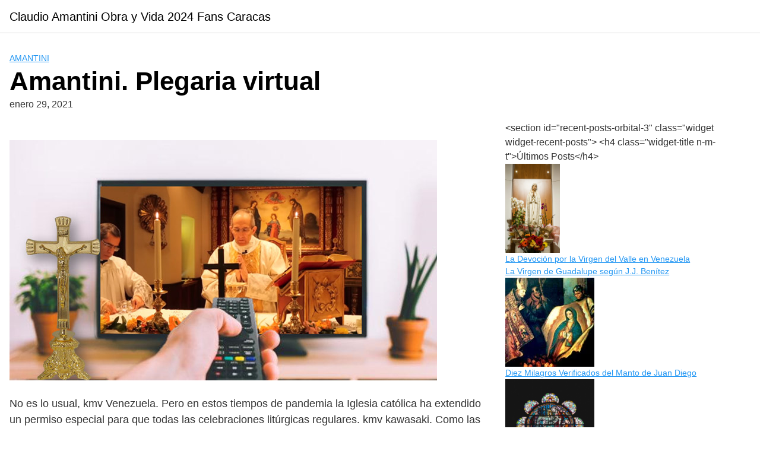

--- FILE ---
content_type: text/html; charset=UTF-8
request_url: https://c-amantini.com/amantini-plegaria-virtual/
body_size: 25441
content:
<!DOCTYPE html><html lang="es" prefix="og: https://ogp.me/ns#"><head><script data-no-optimize="1">var litespeed_docref=sessionStorage.getItem("litespeed_docref");litespeed_docref&&(Object.defineProperty(document,"referrer",{get:function(){return litespeed_docref}}),sessionStorage.removeItem("litespeed_docref"));</script> <meta charset="UTF-8"><meta name="viewport" content="width=device-width, initial-scale=1"><link rel="profile" href="http://gmpg.org/xfn/11"><title>Amantini. Plegaria virtual - Claudio Amantini Obra y Vida 2024 Fans Caracas</title><meta name="description" content="No es lo usual, kmv Venezuela. Pero en estos tiempos de pandemia la Iglesia católica ha extendido un permiso especial para que todas las celebraciones"/><meta name="robots" content="follow, index, max-snippet:-1, max-video-preview:-1, max-image-preview:large"/><link rel="canonical" href="https://c-amantini.com/amantini-plegaria-virtual/" /><meta property="og:locale" content="es_ES" /><meta property="og:type" content="article" /><meta property="og:title" content="Amantini. Plegaria virtual - Claudio Amantini Obra y Vida 2024 Fans Caracas" /><meta property="og:description" content="No es lo usual, kmv Venezuela. Pero en estos tiempos de pandemia la Iglesia católica ha extendido un permiso especial para que todas las celebraciones" /><meta property="og:url" content="https://c-amantini.com/amantini-plegaria-virtual/" /><meta property="og:site_name" content="Claudio Amantini Obra y Vida 2024 Fans Caracas" /><meta property="article:tag" content="2020" /><meta property="article:tag" content="2021" /><meta property="article:tag" content="Amantini" /><meta property="article:tag" content="Caracas" /><meta property="article:tag" content="Ccs" /><meta property="article:tag" content="eeuu" /><meta property="article:tag" content="españa" /><meta property="article:tag" content="estados unidos" /><meta property="article:tag" content="exorcismos" /><meta property="article:tag" content="iglesia" /><meta property="article:tag" content="kawasaki" /><meta property="article:tag" content="kmv kawasaki" /><meta property="article:tag" content="kmv venezuela" /><meta property="article:tag" content="madrid" /><meta property="article:tag" content="miami" /><meta property="article:tag" content="moto" /><meta property="article:tag" content="motorizados" /><meta property="article:tag" content="motos" /><meta property="article:tag" content="papa" /><meta property="article:tag" content="vaticano" /><meta property="article:section" content="Amantini" /><meta property="article:published_time" content="2021-01-29T13:54:07+00:00" /><meta name="twitter:card" content="summary_large_image" /><meta name="twitter:title" content="Amantini. Plegaria virtual - Claudio Amantini Obra y Vida 2024 Fans Caracas" /><meta name="twitter:description" content="No es lo usual, kmv Venezuela. Pero en estos tiempos de pandemia la Iglesia católica ha extendido un permiso especial para que todas las celebraciones" /> <script type="application/ld+json" class="rank-math-schema-pro">{"@context":"https://schema.org","@graph":[{"@type":["Organization","Person"],"@id":"https://c-amantini.com/#person","name":"Claudio Amantini Obra y Vida 2024 Fans Caracas","url":"https://c-amantini.com","logo":{"@type":"ImageObject","@id":"https://c-amantini.com/#logo","url":"https://c-amantini.com/wp-content/uploads/2024/07/nobili.png","contentUrl":"https://c-amantini.com/wp-content/uploads/2024/07/nobili.png","caption":"Claudio Amantini Obra y Vida 2024 Fans Caracas","inLanguage":"es","width":"400","height":"198"},"image":{"@id":"https://c-amantini.com/#logo"}},{"@type":"WebSite","@id":"https://c-amantini.com/#website","url":"https://c-amantini.com","name":"Claudio Amantini Obra y Vida 2024 Fans Caracas","alternateName":"Claudio Amantini Obra y Vida 2024 Fans Caracas","publisher":{"@id":"https://c-amantini.com/#person"},"inLanguage":"es"},{"@type":"WebPage","@id":"https://c-amantini.com/amantini-plegaria-virtual/#webpage","url":"https://c-amantini.com/amantini-plegaria-virtual/","name":"Amantini. Plegaria virtual - Claudio Amantini Obra y Vida 2024 Fans Caracas","datePublished":"2021-01-29T13:54:07+00:00","dateModified":"2021-01-29T13:54:07+00:00","isPartOf":{"@id":"https://c-amantini.com/#website"},"inLanguage":"es"},{"@type":"Person","@id":"https://c-amantini.com/author/admantini/","name":"admantini","url":"https://c-amantini.com/author/admantini/","image":{"@type":"ImageObject","@id":"https://c-amantini.com/wp-content/litespeed/avatar/f98e785a70bff2bbdcd9c4df59188115.jpg?ver=1768428397","url":"https://c-amantini.com/wp-content/litespeed/avatar/f98e785a70bff2bbdcd9c4df59188115.jpg?ver=1768428397","caption":"admantini","inLanguage":"es"},"sameAs":["https://c-amantini.com"]},{"@type":"BlogPosting","headline":"Amantini. Plegaria virtual - Claudio Amantini Obra y Vida 2024 Fans Caracas","datePublished":"2021-01-29T13:54:07+00:00","dateModified":"2021-01-29T13:54:07+00:00","articleSection":"Amantini","author":{"@id":"https://c-amantini.com/author/admantini/","name":"admantini"},"publisher":{"@id":"https://c-amantini.com/#person"},"description":"No es lo usual, kmv Venezuela. Pero en estos tiempos de pandemia la Iglesia cat\u00f3lica ha extendido un permiso especial para que todas las celebraciones","name":"Amantini. Plegaria virtual - Claudio Amantini Obra y Vida 2024 Fans Caracas","@id":"https://c-amantini.com/amantini-plegaria-virtual/#richSnippet","isPartOf":{"@id":"https://c-amantini.com/amantini-plegaria-virtual/#webpage"},"inLanguage":"es","mainEntityOfPage":{"@id":"https://c-amantini.com/amantini-plegaria-virtual/#webpage"}}]}</script> <link rel="alternate" type="application/rss+xml" title="Claudio Amantini Obra y Vida 2024 Fans Caracas &raquo; Feed" href="https://c-amantini.com/feed/" /><link rel="alternate" type="application/rss+xml" title="Claudio Amantini Obra y Vida 2024 Fans Caracas &raquo; Feed de los comentarios" href="https://c-amantini.com/comments/feed/" /><link rel="alternate" type="application/rss+xml" title="Claudio Amantini Obra y Vida 2024 Fans Caracas &raquo; Comentario Amantini. Plegaria virtual del feed" href="https://c-amantini.com/amantini-plegaria-virtual/feed/" /><link rel="alternate" title="oEmbed (JSON)" type="application/json+oembed" href="https://c-amantini.com/wp-json/oembed/1.0/embed?url=https%3A%2F%2Fc-amantini.com%2Famantini-plegaria-virtual%2F" /><link rel="alternate" title="oEmbed (XML)" type="text/xml+oembed" href="https://c-amantini.com/wp-json/oembed/1.0/embed?url=https%3A%2F%2Fc-amantini.com%2Famantini-plegaria-virtual%2F&#038;format=xml" /><style id='wp-img-auto-sizes-contain-inline-css' type='text/css'>img:is([sizes=auto i],[sizes^="auto," i]){contain-intrinsic-size:3000px 1500px}
/*# sourceURL=wp-img-auto-sizes-contain-inline-css */</style><style id="litespeed-ccss">ul{box-sizing:border-box}.entry-content{counter-reset:footnotes}:root{--wp--preset--font-size--normal:16px;--wp--preset--font-size--huge:42px}.screen-reader-text{border:0;clip:rect(1px,1px,1px,1px);clip-path:inset(50%);height:1px;margin:-1px;overflow:hidden;padding:0;position:absolute;width:1px;word-wrap:normal!important}:root{--header-height:70px;--z-index-1:100;--z-index-2:200;--z-index-3:300;--z-index-4:400;--z-index-hp-action:400;--z-index-5:500;--z-index-6:600;--z-index-modal:600;--z-index-hp-action-modal:700;--z-index-10:1000;--z-index-intercom-1:1100;--z-index-intercom-2:1200;--z-index-intercom-3:1300;--z-index-max:2147483647;--z-index-child-1:10;--z-index-child-2:20;--tooltip-width:250px}:root{--primary-hostinger:#673de6;--primary-light-hostinger:#ebe4ff;--secondary-hostinger:#ff4546;--header-text-hostinger:rgba(#ebe4ff,30%);--primary-hosting24:#2760b8;--primary-light-hosting24:#ebe4ff;--secondary-hosting24:#ff6525;--header-text-hosting24:rgba(#2760b8,30%);--primary-weblink:#4285f4;--primary-light-weblink:#ebe4ff;--secondary-weblink:#ff6525;--header-text-weblink:rgba(#4285f4,30%);--primary-hostmania:#4285f4;--primary-light-hostmania:#ebe4ff;--secondary-hostmania:#ff6525;--header-text-hostmania:rgba(#4285f4,30%);--amazon-button-color:#000;--amazon-button-border:#74612f;--amazon-button-bg-gradient-1:#f2dfa7;--amazon-button-bg-gradient-2:#e9c565}:root{--wp--preset--aspect-ratio--square:1;--wp--preset--aspect-ratio--4-3:4/3;--wp--preset--aspect-ratio--3-4:3/4;--wp--preset--aspect-ratio--3-2:3/2;--wp--preset--aspect-ratio--2-3:2/3;--wp--preset--aspect-ratio--16-9:16/9;--wp--preset--aspect-ratio--9-16:9/16;--wp--preset--color--black:#000;--wp--preset--color--cyan-bluish-gray:#abb8c3;--wp--preset--color--white:#fff;--wp--preset--color--pale-pink:#f78da7;--wp--preset--color--vivid-red:#cf2e2e;--wp--preset--color--luminous-vivid-orange:#ff6900;--wp--preset--color--luminous-vivid-amber:#fcb900;--wp--preset--color--light-green-cyan:#7bdcb5;--wp--preset--color--vivid-green-cyan:#00d084;--wp--preset--color--pale-cyan-blue:#8ed1fc;--wp--preset--color--vivid-cyan-blue:#0693e3;--wp--preset--color--vivid-purple:#9b51e0;--wp--preset--gradient--vivid-cyan-blue-to-vivid-purple:linear-gradient(135deg,rgba(6,147,227,1) 0%,#9b51e0 100%);--wp--preset--gradient--light-green-cyan-to-vivid-green-cyan:linear-gradient(135deg,#7adcb4 0%,#00d082 100%);--wp--preset--gradient--luminous-vivid-amber-to-luminous-vivid-orange:linear-gradient(135deg,rgba(252,185,0,1) 0%,rgba(255,105,0,1) 100%);--wp--preset--gradient--luminous-vivid-orange-to-vivid-red:linear-gradient(135deg,rgba(255,105,0,1) 0%,#cf2e2e 100%);--wp--preset--gradient--very-light-gray-to-cyan-bluish-gray:linear-gradient(135deg,#eee 0%,#a9b8c3 100%);--wp--preset--gradient--cool-to-warm-spectrum:linear-gradient(135deg,#4aeadc 0%,#9778d1 20%,#cf2aba 40%,#ee2c82 60%,#fb6962 80%,#fef84c 100%);--wp--preset--gradient--blush-light-purple:linear-gradient(135deg,#ffceec 0%,#9896f0 100%);--wp--preset--gradient--blush-bordeaux:linear-gradient(135deg,#fecda5 0%,#fe2d2d 50%,#6b003e 100%);--wp--preset--gradient--luminous-dusk:linear-gradient(135deg,#ffcb70 0%,#c751c0 50%,#4158d0 100%);--wp--preset--gradient--pale-ocean:linear-gradient(135deg,#fff5cb 0%,#b6e3d4 50%,#33a7b5 100%);--wp--preset--gradient--electric-grass:linear-gradient(135deg,#caf880 0%,#71ce7e 100%);--wp--preset--gradient--midnight:linear-gradient(135deg,#020381 0%,#2874fc 100%);--wp--preset--font-size--small:13px;--wp--preset--font-size--medium:20px;--wp--preset--font-size--large:36px;--wp--preset--font-size--x-large:42px;--wp--preset--spacing--20:.44rem;--wp--preset--spacing--30:.67rem;--wp--preset--spacing--40:1rem;--wp--preset--spacing--50:1.5rem;--wp--preset--spacing--60:2.25rem;--wp--preset--spacing--70:3.38rem;--wp--preset--spacing--80:5.06rem;--wp--preset--shadow--natural:6px 6px 9px rgba(0,0,0,.2);--wp--preset--shadow--deep:12px 12px 50px rgba(0,0,0,.4);--wp--preset--shadow--sharp:6px 6px 0px rgba(0,0,0,.2);--wp--preset--shadow--outlined:6px 6px 0px -3px rgba(255,255,255,1),6px 6px rgba(0,0,0,1);--wp--preset--shadow--crisp:6px 6px 0px rgba(0,0,0,1)}html{box-sizing:border-box}*,*:before,*:after{box-sizing:inherit}*{margin:0;padding:0;-webkit-overflow-scrolling:touch}img{vertical-align:middle;max-width:100%}img{height:auto}strong{font-weight:700;color:#000}i{font-style:italic}html{font-size:16px;-ms-overflow-style:scrollbar}body{font-family:-apple-system,BlinkMacSystemFont,"Segoe UI",Roboto,"Helvetica Neue",Arial,sans-serif,"Apple Color Emoji","Segoe UI Emoji","Segoe UI Symbol";font-size:1rem;color:#333;line-height:1.5;word-wrap:break-word;overflow-x:hidden;background-color:#fff}input,button{font-family:inherit;font-size:inherit;line-height:inherit}.flex{box-sizing:border-box;display:flex;flex:0 1 auto;flex-direction:row;flex-wrap:wrap}a{color:#0275d8}h1,h2{font-family:-apple-system,BlinkMacSystemFont,"Segoe UI",Roboto,"Helvetica Neue",Arial,sans-serif,"Apple Color Emoji","Segoe UI Emoji","Segoe UI Symbol";font-weight:700;line-height:1.25;color:#111;text-rendering:optimizeLegibility;margin-bottom:1rem;margin-top:2.5rem;text-decoration:none}.title{font-family:-apple-system,BlinkMacSystemFont,"Segoe UI",Roboto,"Helvetica Neue",Arial,sans-serif,"Apple Color Emoji","Segoe UI Emoji","Segoe UI Symbol"}h1{font-size:3rem}h2{font-size:2.25rem}p,ul,form{margin-bottom:1.5rem;font-size:1.125rem}ul{padding-left:2rem}ul li{margin-bottom:1rem}.container{max-width:100%;width:48rem;margin:0 auto;padding:0 1rem}.site-header{min-height:56px;padding:0;color:#000;font-family:-apple-system,BlinkMacSystemFont,"Segoe UI",Roboto,"Helvetica Neue",Arial,sans-serif,"Apple Color Emoji","Segoe UI Emoji","Segoe UI Symbol";font-size:1rem;background-color:#fff;border-bottom:1px solid #dbdbdb;display:flex;align-items:center;position:relative}.site-header .header-inner{justify-content:space-between}.site-header .container{display:flex;align-items:center;padding:0 1rem}.site-header a{color:#000;display:block;text-decoration:none;line-height:1}.site-logo{margin-right:1rem;font-size:1.25rem;padding:.5rem 0}.site-logo{display:inline-block}.site-nav-trigger{position:relative;display:block;width:24px;height:24px;overflow:hidden;white-space:nowrap;color:transparent;z-index:3}.site-nav-trigger span{position:absolute;top:50%;right:0;display:inline-block;height:3px;width:24px;background:#000}.site-nav-trigger span:before,.site-nav-trigger span:after{content:"";height:3px;width:24px;background:#000;position:absolute;backface-visibility:hidden;right:0}.site-nav-trigger span:before{top:-6px}.site-nav-trigger span:after{top:6px}@media (min-width:1040px){.site-header{margin-bottom:0}}.section-inner{margin-left:auto;margin-right:auto;max-width:120rem;width:calc(100% - 4rem)}.reset-list-style,.reset-list-style ul{list-style:none;margin:0;padding:0}.toggle{-moz-appearance:none;-webkit-appearance:none;color:inherit;font-family:inherit;position:relative;-webkit-touch-callout:none;text-align:inherit}button.toggle{background:0 0;border:none;box-shadow:none;border-radius:0;font-size:inherit;font-weight:400;letter-spacing:inherit;padding:0;text-transform:none}.header-navigation-wrapper{display:none}.header-inner .toggle{align-items:center;display:flex;overflow:visible;padding:0 1.25rem}.toggle-inner{display:flex;justify-content:center;height:2.3rem;position:relative}.toggle-inner .toggle-text{color:#6d6d6d;font-size:1rem;font-weight:600;position:absolute;top:60%;width:auto;white-space:nowrap;word-break:break-all}.nav-toggle{position:absolute;bottom:0;right:0;top:0}.menu-modal{background:#fff;display:none;opacity:0;overflow-y:auto;overflow-x:hidden;position:fixed;bottom:0;left:-99999rem;right:99999rem;top:0;z-index:99}.menu-modal-inner{background:#fff;display:flex;justify-content:stretch;overflow:auto;-ms-overflow-style:auto;width:100%}.menu-wrapper{display:flex;flex-direction:column;justify-content:space-between;position:relative}button.close-nav-toggle{align-items:center;display:flex;font-size:1.15rem;font-weight:500;justify-content:flex-end;padding:1.4rem 0;width:100%}button.close-nav-toggle .toggle-text{margin-right:1.6rem}.menu-modal .menu-top{flex-shrink:0}.modal-menu{position:relative;left:calc(50% - 50vw);width:100vw}.modal-menu li{border-color:#dedfdf;border-style:solid;border-width:.1rem 0 0;display:flex;flex-wrap:wrap;line-height:1;justify-content:flex-start;margin:0}.modal-menu>li>.ancestor-wrapper>a{font-size:1rem;font-weight:700;letter-spacing:-.0375em}.modal-menu>li:last-child{border-bottom-width:.1rem}.modal-menu .ancestor-wrapper{display:flex;justify-content:space-between;width:100%}.modal-menu a{display:block;padding:1.35rem 1.5rem;text-decoration:none;width:100%}button.sub-menu-toggle{border-left:.1rem solid #dedfdf;flex-shrink:0;margin:1rem 0;padding:0 1.5rem}.modal-menu ul{display:none;margin:0;width:100%}.modal-menu ul li{border-left-width:1rem}.modal-menu ul li a{color:inherit;font-weight:500}.mobile-menu{display:block}@media (min-width:700px){.toggle-inner .toggle-text{font-size:1rem}.nav-toggle{right:2rem}button.close-nav-toggle{font-size:1.3rem;padding:1.75rem 0}button.close-nav-toggle .toggle-text{margin-right:2.1rem}.modal-menu{left:auto;width:100%}.modal-menu>li>.ancestor-wrapper>a{font-size:1.4rem;padding:1.5rem 0}.modal-menu ul li{border-left-color:transparent}.modal-menu>li>.ancestor-wrapper>button.sub-menu-toggle{padding:0 1.5rem}}@media (min-width:1000px){.header-navigation-wrapper{align-items:center;display:flex}.mobile-nav-toggle{display:none!important}.header-inner .toggle{height:4.4rem;padding:0 3rem;position:relative;bottom:auto;left:auto;right:auto;top:auto;width:auto}.toggle-inner{position:static}.toggle-inner .toggle-text{left:0;right:0;text-align:center;top:calc(100% - .3rem);width:auto}.menu-modal{opacity:1;justify-content:flex-end;padding:0}.menu-modal.cover-modal{background:rgba(0,0,0,0)}.menu-wrapper.section-inner{width:calc(100% - 8rem)}.menu-modal-inner{box-shadow:0 0 2rem 0 rgba(0,0,0,.1);opacity:0;padding:0;transform:translateX(20rem);width:50rem}.mobile-menu{display:none}}.default-header{width:100%;padding:2rem 0;padding-bottom:0}.default-header .title{position:relative;font-weight:700;color:#000;font-size:2.75rem;margin-top:0;margin-bottom:0}.default-header .container{position:relative}.default-header .category{margin:0;text-transform:uppercase;font-size:14px}.btn{padding:.75rem 1.25rem;font-size:1rem;margin:.5rem 0;display:inline-block;text-align:center;color:#333;background-color:#eee;border-radius:4px;max-width:100%;margin-right:1rem;border:0;box-shadow:0 1px 1px 0 rgba(0,0,0,.14),0 2px 1px -1px rgba(0,0,0,.2),0 1px 3px 0 rgba(0,0,0,.12)}@media (max-width:48rem){.btn{width:100%;margin:.5rem 0}}.btn-primary{color:#fff;background-color:#0275d8}.search-form{display:flex}.btn-search-form{margin:0;height:100%;padding:.5rem .25rem}form{max-width:100%;margin:0 auto;position:relative}input:not([type=submit]):not([type=radio]):not([type=checkbox]):not([type=file]){display:inline-block;width:100%;padding:.75rem;border:1px solid #ccc;box-shadow:inset 0 1px 3px #eee;border-radius:2px;background-color:#fff}.sticky{position:sticky;top:2rem}.screen-reader-text{clip:rect(1px,1px,1px,1px);position:absolute!important;height:1px;width:1px;overflow:hidden}.sticky{display:block}.site-main{padding-bottom:2rem}#content-wrapper{padding:1rem;background-color:#fff}.entry-content{flex-basis:100%;max-width:100%}.post-thumbnail{margin-bottom:2rem;text-align:center}@media (max-width:48rem){.post-thumbnail{margin:0 -1rem 2rem}}.entry-content{max-width:100%;position:relative}.widget-area{background-color:#fff;margin-bottom:1rem;width:100%}@media (min-width:48rem){.widget-area{padding:1.5rem;padding-top:0}}.widget-area p{margin-bottom:0;font-size:14px}@media (min-width:48rem){.container{width:86rem}.entry-content{max-width:65%;flex-basis:65%}.entry-aside{max-width:35%;flex-basis:35%;order:0;-ms-flex-order:0}}a{color:#2196f3}.site-header{background-color:#fff}.site-header a{color:#000}.site-nav-trigger span:before,.site-nav-trigger span:after,.site-nav-trigger span{background-color:#000}.navbar-form input:not([type=submit]):not([type=radio]):not([type=checkbox]):not([type=file]){border:none;border-radius:0;padding:.5rem}.navbar-form .btn-search-form{border-radius:0;box-shadow:none;background-color:#0367bf}.navbar-form{display:none;padding:1rem;background:#0267bf;margin-top:1rem}</style><link rel="preload" data-asynced="1" data-optimized="2" as="style" onload="this.onload=null;this.rel='stylesheet'" href="https://c-amantini.com/wp-content/litespeed/ucss/6cab45591307364995b00d0be1ba55fc.css?ver=e7768" /><script data-optimized="1" type="litespeed/javascript" data-src="https://c-amantini.com/wp-content/plugins/litespeed-cache/assets/js/css_async.min.js"></script> <style id='wp-block-heading-inline-css' type='text/css'>h1:where(.wp-block-heading).has-background,h2:where(.wp-block-heading).has-background,h3:where(.wp-block-heading).has-background,h4:where(.wp-block-heading).has-background,h5:where(.wp-block-heading).has-background,h6:where(.wp-block-heading).has-background{padding:1.25em 2.375em}h1.has-text-align-left[style*=writing-mode]:where([style*=vertical-lr]),h1.has-text-align-right[style*=writing-mode]:where([style*=vertical-rl]),h2.has-text-align-left[style*=writing-mode]:where([style*=vertical-lr]),h2.has-text-align-right[style*=writing-mode]:where([style*=vertical-rl]),h3.has-text-align-left[style*=writing-mode]:where([style*=vertical-lr]),h3.has-text-align-right[style*=writing-mode]:where([style*=vertical-rl]),h4.has-text-align-left[style*=writing-mode]:where([style*=vertical-lr]),h4.has-text-align-right[style*=writing-mode]:where([style*=vertical-rl]),h5.has-text-align-left[style*=writing-mode]:where([style*=vertical-lr]),h5.has-text-align-right[style*=writing-mode]:where([style*=vertical-rl]),h6.has-text-align-left[style*=writing-mode]:where([style*=vertical-lr]),h6.has-text-align-right[style*=writing-mode]:where([style*=vertical-rl]){rotate:180deg}
/*# sourceURL=https://c-amantini.com/wp-includes/blocks/heading/style.min.css */</style><style id='wp-block-image-inline-css' type='text/css'>.wp-block-image>a,.wp-block-image>figure>a{display:inline-block}.wp-block-image img{box-sizing:border-box;height:auto;max-width:100%;vertical-align:bottom}@media not (prefers-reduced-motion){.wp-block-image img.hide{visibility:hidden}.wp-block-image img.show{animation:show-content-image .4s}}.wp-block-image[style*=border-radius] img,.wp-block-image[style*=border-radius]>a{border-radius:inherit}.wp-block-image.has-custom-border img{box-sizing:border-box}.wp-block-image.aligncenter{text-align:center}.wp-block-image.alignfull>a,.wp-block-image.alignwide>a{width:100%}.wp-block-image.alignfull img,.wp-block-image.alignwide img{height:auto;width:100%}.wp-block-image .aligncenter,.wp-block-image .alignleft,.wp-block-image .alignright,.wp-block-image.aligncenter,.wp-block-image.alignleft,.wp-block-image.alignright{display:table}.wp-block-image .aligncenter>figcaption,.wp-block-image .alignleft>figcaption,.wp-block-image .alignright>figcaption,.wp-block-image.aligncenter>figcaption,.wp-block-image.alignleft>figcaption,.wp-block-image.alignright>figcaption{caption-side:bottom;display:table-caption}.wp-block-image .alignleft{float:left;margin:.5em 1em .5em 0}.wp-block-image .alignright{float:right;margin:.5em 0 .5em 1em}.wp-block-image .aligncenter{margin-left:auto;margin-right:auto}.wp-block-image :where(figcaption){margin-bottom:1em;margin-top:.5em}.wp-block-image.is-style-circle-mask img{border-radius:9999px}@supports ((-webkit-mask-image:none) or (mask-image:none)) or (-webkit-mask-image:none){.wp-block-image.is-style-circle-mask img{border-radius:0;-webkit-mask-image:url('data:image/svg+xml;utf8,<svg viewBox="0 0 100 100" xmlns="http://www.w3.org/2000/svg"><circle cx="50" cy="50" r="50"/></svg>');mask-image:url('data:image/svg+xml;utf8,<svg viewBox="0 0 100 100" xmlns="http://www.w3.org/2000/svg"><circle cx="50" cy="50" r="50"/></svg>');mask-mode:alpha;-webkit-mask-position:center;mask-position:center;-webkit-mask-repeat:no-repeat;mask-repeat:no-repeat;-webkit-mask-size:contain;mask-size:contain}}:root :where(.wp-block-image.is-style-rounded img,.wp-block-image .is-style-rounded img){border-radius:9999px}.wp-block-image figure{margin:0}.wp-lightbox-container{display:flex;flex-direction:column;position:relative}.wp-lightbox-container img{cursor:zoom-in}.wp-lightbox-container img:hover+button{opacity:1}.wp-lightbox-container button{align-items:center;backdrop-filter:blur(16px) saturate(180%);background-color:#5a5a5a40;border:none;border-radius:4px;cursor:zoom-in;display:flex;height:20px;justify-content:center;opacity:0;padding:0;position:absolute;right:16px;text-align:center;top:16px;width:20px;z-index:100}@media not (prefers-reduced-motion){.wp-lightbox-container button{transition:opacity .2s ease}}.wp-lightbox-container button:focus-visible{outline:3px auto #5a5a5a40;outline:3px auto -webkit-focus-ring-color;outline-offset:3px}.wp-lightbox-container button:hover{cursor:pointer;opacity:1}.wp-lightbox-container button:focus{opacity:1}.wp-lightbox-container button:focus,.wp-lightbox-container button:hover,.wp-lightbox-container button:not(:hover):not(:active):not(.has-background){background-color:#5a5a5a40;border:none}.wp-lightbox-overlay{box-sizing:border-box;cursor:zoom-out;height:100vh;left:0;overflow:hidden;position:fixed;top:0;visibility:hidden;width:100%;z-index:100000}.wp-lightbox-overlay .close-button{align-items:center;cursor:pointer;display:flex;justify-content:center;min-height:40px;min-width:40px;padding:0;position:absolute;right:calc(env(safe-area-inset-right) + 16px);top:calc(env(safe-area-inset-top) + 16px);z-index:5000000}.wp-lightbox-overlay .close-button:focus,.wp-lightbox-overlay .close-button:hover,.wp-lightbox-overlay .close-button:not(:hover):not(:active):not(.has-background){background:none;border:none}.wp-lightbox-overlay .lightbox-image-container{height:var(--wp--lightbox-container-height);left:50%;overflow:hidden;position:absolute;top:50%;transform:translate(-50%,-50%);transform-origin:top left;width:var(--wp--lightbox-container-width);z-index:9999999999}.wp-lightbox-overlay .wp-block-image{align-items:center;box-sizing:border-box;display:flex;height:100%;justify-content:center;margin:0;position:relative;transform-origin:0 0;width:100%;z-index:3000000}.wp-lightbox-overlay .wp-block-image img{height:var(--wp--lightbox-image-height);min-height:var(--wp--lightbox-image-height);min-width:var(--wp--lightbox-image-width);width:var(--wp--lightbox-image-width)}.wp-lightbox-overlay .wp-block-image figcaption{display:none}.wp-lightbox-overlay button{background:none;border:none}.wp-lightbox-overlay .scrim{background-color:#fff;height:100%;opacity:.9;position:absolute;width:100%;z-index:2000000}.wp-lightbox-overlay.active{visibility:visible}@media not (prefers-reduced-motion){.wp-lightbox-overlay.active{animation:turn-on-visibility .25s both}.wp-lightbox-overlay.active img{animation:turn-on-visibility .35s both}.wp-lightbox-overlay.show-closing-animation:not(.active){animation:turn-off-visibility .35s both}.wp-lightbox-overlay.show-closing-animation:not(.active) img{animation:turn-off-visibility .25s both}.wp-lightbox-overlay.zoom.active{animation:none;opacity:1;visibility:visible}.wp-lightbox-overlay.zoom.active .lightbox-image-container{animation:lightbox-zoom-in .4s}.wp-lightbox-overlay.zoom.active .lightbox-image-container img{animation:none}.wp-lightbox-overlay.zoom.active .scrim{animation:turn-on-visibility .4s forwards}.wp-lightbox-overlay.zoom.show-closing-animation:not(.active){animation:none}.wp-lightbox-overlay.zoom.show-closing-animation:not(.active) .lightbox-image-container{animation:lightbox-zoom-out .4s}.wp-lightbox-overlay.zoom.show-closing-animation:not(.active) .lightbox-image-container img{animation:none}.wp-lightbox-overlay.zoom.show-closing-animation:not(.active) .scrim{animation:turn-off-visibility .4s forwards}}@keyframes show-content-image{0%{visibility:hidden}99%{visibility:hidden}to{visibility:visible}}@keyframes turn-on-visibility{0%{opacity:0}to{opacity:1}}@keyframes turn-off-visibility{0%{opacity:1;visibility:visible}99%{opacity:0;visibility:visible}to{opacity:0;visibility:hidden}}@keyframes lightbox-zoom-in{0%{transform:translate(calc((-100vw + var(--wp--lightbox-scrollbar-width))/2 + var(--wp--lightbox-initial-left-position)),calc(-50vh + var(--wp--lightbox-initial-top-position))) scale(var(--wp--lightbox-scale))}to{transform:translate(-50%,-50%) scale(1)}}@keyframes lightbox-zoom-out{0%{transform:translate(-50%,-50%) scale(1);visibility:visible}99%{visibility:visible}to{transform:translate(calc((-100vw + var(--wp--lightbox-scrollbar-width))/2 + var(--wp--lightbox-initial-left-position)),calc(-50vh + var(--wp--lightbox-initial-top-position))) scale(var(--wp--lightbox-scale));visibility:hidden}}
/*# sourceURL=https://c-amantini.com/wp-includes/blocks/image/style.min.css */</style><style id='wp-block-image-theme-inline-css' type='text/css'>:root :where(.wp-block-image figcaption){color:#555;font-size:13px;text-align:center}.is-dark-theme :root :where(.wp-block-image figcaption){color:#ffffffa6}.wp-block-image{margin:0 0 1em}
/*# sourceURL=https://c-amantini.com/wp-includes/blocks/image/theme.min.css */</style><style id='wp-block-latest-posts-inline-css' type='text/css'>.wp-block-latest-posts{box-sizing:border-box}.wp-block-latest-posts.alignleft{margin-right:2em}.wp-block-latest-posts.alignright{margin-left:2em}.wp-block-latest-posts.wp-block-latest-posts__list{list-style:none}.wp-block-latest-posts.wp-block-latest-posts__list li{clear:both;overflow-wrap:break-word}.wp-block-latest-posts.is-grid{display:flex;flex-wrap:wrap}.wp-block-latest-posts.is-grid li{margin:0 1.25em 1.25em 0;width:100%}@media (min-width:600px){.wp-block-latest-posts.columns-2 li{width:calc(50% - .625em)}.wp-block-latest-posts.columns-2 li:nth-child(2n){margin-right:0}.wp-block-latest-posts.columns-3 li{width:calc(33.33333% - .83333em)}.wp-block-latest-posts.columns-3 li:nth-child(3n){margin-right:0}.wp-block-latest-posts.columns-4 li{width:calc(25% - .9375em)}.wp-block-latest-posts.columns-4 li:nth-child(4n){margin-right:0}.wp-block-latest-posts.columns-5 li{width:calc(20% - 1em)}.wp-block-latest-posts.columns-5 li:nth-child(5n){margin-right:0}.wp-block-latest-posts.columns-6 li{width:calc(16.66667% - 1.04167em)}.wp-block-latest-posts.columns-6 li:nth-child(6n){margin-right:0}}:root :where(.wp-block-latest-posts.is-grid){padding:0}:root :where(.wp-block-latest-posts.wp-block-latest-posts__list){padding-left:0}.wp-block-latest-posts__post-author,.wp-block-latest-posts__post-date{display:block;font-size:.8125em}.wp-block-latest-posts__post-excerpt,.wp-block-latest-posts__post-full-content{margin-bottom:1em;margin-top:.5em}.wp-block-latest-posts__featured-image a{display:inline-block}.wp-block-latest-posts__featured-image img{height:auto;max-width:100%;width:auto}.wp-block-latest-posts__featured-image.alignleft{float:left;margin-right:1em}.wp-block-latest-posts__featured-image.alignright{float:right;margin-left:1em}.wp-block-latest-posts__featured-image.aligncenter{margin-bottom:1em;text-align:center}
/*# sourceURL=https://c-amantini.com/wp-includes/blocks/latest-posts/style.min.css */</style><style id='wp-block-paragraph-inline-css' type='text/css'>.is-small-text{font-size:.875em}.is-regular-text{font-size:1em}.is-large-text{font-size:2.25em}.is-larger-text{font-size:3em}.has-drop-cap:not(:focus):first-letter{float:left;font-size:8.4em;font-style:normal;font-weight:100;line-height:.68;margin:.05em .1em 0 0;text-transform:uppercase}body.rtl .has-drop-cap:not(:focus):first-letter{float:none;margin-left:.1em}p.has-drop-cap.has-background{overflow:hidden}:root :where(p.has-background){padding:1.25em 2.375em}:where(p.has-text-color:not(.has-link-color)) a{color:inherit}p.has-text-align-left[style*="writing-mode:vertical-lr"],p.has-text-align-right[style*="writing-mode:vertical-rl"]{rotate:180deg}
/*# sourceURL=https://c-amantini.com/wp-includes/blocks/paragraph/style.min.css */</style><style id='global-styles-inline-css' type='text/css'>:root{--wp--preset--aspect-ratio--square: 1;--wp--preset--aspect-ratio--4-3: 4/3;--wp--preset--aspect-ratio--3-4: 3/4;--wp--preset--aspect-ratio--3-2: 3/2;--wp--preset--aspect-ratio--2-3: 2/3;--wp--preset--aspect-ratio--16-9: 16/9;--wp--preset--aspect-ratio--9-16: 9/16;--wp--preset--color--black: #000000;--wp--preset--color--cyan-bluish-gray: #abb8c3;--wp--preset--color--white: #ffffff;--wp--preset--color--pale-pink: #f78da7;--wp--preset--color--vivid-red: #cf2e2e;--wp--preset--color--luminous-vivid-orange: #ff6900;--wp--preset--color--luminous-vivid-amber: #fcb900;--wp--preset--color--light-green-cyan: #7bdcb5;--wp--preset--color--vivid-green-cyan: #00d084;--wp--preset--color--pale-cyan-blue: #8ed1fc;--wp--preset--color--vivid-cyan-blue: #0693e3;--wp--preset--color--vivid-purple: #9b51e0;--wp--preset--gradient--vivid-cyan-blue-to-vivid-purple: linear-gradient(135deg,rgb(6,147,227) 0%,rgb(155,81,224) 100%);--wp--preset--gradient--light-green-cyan-to-vivid-green-cyan: linear-gradient(135deg,rgb(122,220,180) 0%,rgb(0,208,130) 100%);--wp--preset--gradient--luminous-vivid-amber-to-luminous-vivid-orange: linear-gradient(135deg,rgb(252,185,0) 0%,rgb(255,105,0) 100%);--wp--preset--gradient--luminous-vivid-orange-to-vivid-red: linear-gradient(135deg,rgb(255,105,0) 0%,rgb(207,46,46) 100%);--wp--preset--gradient--very-light-gray-to-cyan-bluish-gray: linear-gradient(135deg,rgb(238,238,238) 0%,rgb(169,184,195) 100%);--wp--preset--gradient--cool-to-warm-spectrum: linear-gradient(135deg,rgb(74,234,220) 0%,rgb(151,120,209) 20%,rgb(207,42,186) 40%,rgb(238,44,130) 60%,rgb(251,105,98) 80%,rgb(254,248,76) 100%);--wp--preset--gradient--blush-light-purple: linear-gradient(135deg,rgb(255,206,236) 0%,rgb(152,150,240) 100%);--wp--preset--gradient--blush-bordeaux: linear-gradient(135deg,rgb(254,205,165) 0%,rgb(254,45,45) 50%,rgb(107,0,62) 100%);--wp--preset--gradient--luminous-dusk: linear-gradient(135deg,rgb(255,203,112) 0%,rgb(199,81,192) 50%,rgb(65,88,208) 100%);--wp--preset--gradient--pale-ocean: linear-gradient(135deg,rgb(255,245,203) 0%,rgb(182,227,212) 50%,rgb(51,167,181) 100%);--wp--preset--gradient--electric-grass: linear-gradient(135deg,rgb(202,248,128) 0%,rgb(113,206,126) 100%);--wp--preset--gradient--midnight: linear-gradient(135deg,rgb(2,3,129) 0%,rgb(40,116,252) 100%);--wp--preset--font-size--small: 13px;--wp--preset--font-size--medium: 20px;--wp--preset--font-size--large: 36px;--wp--preset--font-size--x-large: 42px;--wp--preset--spacing--20: 0.44rem;--wp--preset--spacing--30: 0.67rem;--wp--preset--spacing--40: 1rem;--wp--preset--spacing--50: 1.5rem;--wp--preset--spacing--60: 2.25rem;--wp--preset--spacing--70: 3.38rem;--wp--preset--spacing--80: 5.06rem;--wp--preset--shadow--natural: 6px 6px 9px rgba(0, 0, 0, 0.2);--wp--preset--shadow--deep: 12px 12px 50px rgba(0, 0, 0, 0.4);--wp--preset--shadow--sharp: 6px 6px 0px rgba(0, 0, 0, 0.2);--wp--preset--shadow--outlined: 6px 6px 0px -3px rgb(255, 255, 255), 6px 6px rgb(0, 0, 0);--wp--preset--shadow--crisp: 6px 6px 0px rgb(0, 0, 0);}:where(.is-layout-flex){gap: 0.5em;}:where(.is-layout-grid){gap: 0.5em;}body .is-layout-flex{display: flex;}.is-layout-flex{flex-wrap: wrap;align-items: center;}.is-layout-flex > :is(*, div){margin: 0;}body .is-layout-grid{display: grid;}.is-layout-grid > :is(*, div){margin: 0;}:where(.wp-block-columns.is-layout-flex){gap: 2em;}:where(.wp-block-columns.is-layout-grid){gap: 2em;}:where(.wp-block-post-template.is-layout-flex){gap: 1.25em;}:where(.wp-block-post-template.is-layout-grid){gap: 1.25em;}.has-black-color{color: var(--wp--preset--color--black) !important;}.has-cyan-bluish-gray-color{color: var(--wp--preset--color--cyan-bluish-gray) !important;}.has-white-color{color: var(--wp--preset--color--white) !important;}.has-pale-pink-color{color: var(--wp--preset--color--pale-pink) !important;}.has-vivid-red-color{color: var(--wp--preset--color--vivid-red) !important;}.has-luminous-vivid-orange-color{color: var(--wp--preset--color--luminous-vivid-orange) !important;}.has-luminous-vivid-amber-color{color: var(--wp--preset--color--luminous-vivid-amber) !important;}.has-light-green-cyan-color{color: var(--wp--preset--color--light-green-cyan) !important;}.has-vivid-green-cyan-color{color: var(--wp--preset--color--vivid-green-cyan) !important;}.has-pale-cyan-blue-color{color: var(--wp--preset--color--pale-cyan-blue) !important;}.has-vivid-cyan-blue-color{color: var(--wp--preset--color--vivid-cyan-blue) !important;}.has-vivid-purple-color{color: var(--wp--preset--color--vivid-purple) !important;}.has-black-background-color{background-color: var(--wp--preset--color--black) !important;}.has-cyan-bluish-gray-background-color{background-color: var(--wp--preset--color--cyan-bluish-gray) !important;}.has-white-background-color{background-color: var(--wp--preset--color--white) !important;}.has-pale-pink-background-color{background-color: var(--wp--preset--color--pale-pink) !important;}.has-vivid-red-background-color{background-color: var(--wp--preset--color--vivid-red) !important;}.has-luminous-vivid-orange-background-color{background-color: var(--wp--preset--color--luminous-vivid-orange) !important;}.has-luminous-vivid-amber-background-color{background-color: var(--wp--preset--color--luminous-vivid-amber) !important;}.has-light-green-cyan-background-color{background-color: var(--wp--preset--color--light-green-cyan) !important;}.has-vivid-green-cyan-background-color{background-color: var(--wp--preset--color--vivid-green-cyan) !important;}.has-pale-cyan-blue-background-color{background-color: var(--wp--preset--color--pale-cyan-blue) !important;}.has-vivid-cyan-blue-background-color{background-color: var(--wp--preset--color--vivid-cyan-blue) !important;}.has-vivid-purple-background-color{background-color: var(--wp--preset--color--vivid-purple) !important;}.has-black-border-color{border-color: var(--wp--preset--color--black) !important;}.has-cyan-bluish-gray-border-color{border-color: var(--wp--preset--color--cyan-bluish-gray) !important;}.has-white-border-color{border-color: var(--wp--preset--color--white) !important;}.has-pale-pink-border-color{border-color: var(--wp--preset--color--pale-pink) !important;}.has-vivid-red-border-color{border-color: var(--wp--preset--color--vivid-red) !important;}.has-luminous-vivid-orange-border-color{border-color: var(--wp--preset--color--luminous-vivid-orange) !important;}.has-luminous-vivid-amber-border-color{border-color: var(--wp--preset--color--luminous-vivid-amber) !important;}.has-light-green-cyan-border-color{border-color: var(--wp--preset--color--light-green-cyan) !important;}.has-vivid-green-cyan-border-color{border-color: var(--wp--preset--color--vivid-green-cyan) !important;}.has-pale-cyan-blue-border-color{border-color: var(--wp--preset--color--pale-cyan-blue) !important;}.has-vivid-cyan-blue-border-color{border-color: var(--wp--preset--color--vivid-cyan-blue) !important;}.has-vivid-purple-border-color{border-color: var(--wp--preset--color--vivid-purple) !important;}.has-vivid-cyan-blue-to-vivid-purple-gradient-background{background: var(--wp--preset--gradient--vivid-cyan-blue-to-vivid-purple) !important;}.has-light-green-cyan-to-vivid-green-cyan-gradient-background{background: var(--wp--preset--gradient--light-green-cyan-to-vivid-green-cyan) !important;}.has-luminous-vivid-amber-to-luminous-vivid-orange-gradient-background{background: var(--wp--preset--gradient--luminous-vivid-amber-to-luminous-vivid-orange) !important;}.has-luminous-vivid-orange-to-vivid-red-gradient-background{background: var(--wp--preset--gradient--luminous-vivid-orange-to-vivid-red) !important;}.has-very-light-gray-to-cyan-bluish-gray-gradient-background{background: var(--wp--preset--gradient--very-light-gray-to-cyan-bluish-gray) !important;}.has-cool-to-warm-spectrum-gradient-background{background: var(--wp--preset--gradient--cool-to-warm-spectrum) !important;}.has-blush-light-purple-gradient-background{background: var(--wp--preset--gradient--blush-light-purple) !important;}.has-blush-bordeaux-gradient-background{background: var(--wp--preset--gradient--blush-bordeaux) !important;}.has-luminous-dusk-gradient-background{background: var(--wp--preset--gradient--luminous-dusk) !important;}.has-pale-ocean-gradient-background{background: var(--wp--preset--gradient--pale-ocean) !important;}.has-electric-grass-gradient-background{background: var(--wp--preset--gradient--electric-grass) !important;}.has-midnight-gradient-background{background: var(--wp--preset--gradient--midnight) !important;}.has-small-font-size{font-size: var(--wp--preset--font-size--small) !important;}.has-medium-font-size{font-size: var(--wp--preset--font-size--medium) !important;}.has-large-font-size{font-size: var(--wp--preset--font-size--large) !important;}.has-x-large-font-size{font-size: var(--wp--preset--font-size--x-large) !important;}
/*# sourceURL=global-styles-inline-css */</style><style id='classic-theme-styles-inline-css' type='text/css'>/*! This file is auto-generated */
.wp-block-button__link{color:#fff;background-color:#32373c;border-radius:9999px;box-shadow:none;text-decoration:none;padding:calc(.667em + 2px) calc(1.333em + 2px);font-size:1.125em}.wp-block-file__button{background:#32373c;color:#fff;text-decoration:none}
/*# sourceURL=/wp-includes/css/classic-themes.min.css */</style> <script type="litespeed/javascript" data-src="https://c-amantini.com/wp-includes/js/jquery/jquery.min.js" id="jquery-core-js"></script> <link rel="https://api.w.org/" href="https://c-amantini.com/wp-json/" /><link rel="alternate" title="JSON" type="application/json" href="https://c-amantini.com/wp-json/wp/v2/posts/531" /><link rel="EditURI" type="application/rsd+xml" title="RSD" href="https://c-amantini.com/xmlrpc.php?rsd" /><meta name="generator" content="WordPress 6.9" /><link rel='shortlink' href='https://c-amantini.com/?p=531' /><style>@media(min-width: 48rem){

            .container {
                width: 86rem;
            }

            .entry-content {
                max-width: 65%;
                flex-basis: 65%;
            }

            .entry-aside {
                max-width: 35%;
                flex-basis: 35%;
                order: 0;
                -ms-flex-order: 0;

            }

        }


                a {
                color: #2196f3;
            }

        

                .site-header {
                background-color: #ffffff;
            }

        
                .site-header a {
                color: #000000;
            }

            .site-nav-trigger span:before, .site-nav-trigger span:after, .site-nav-trigger span {
                background-color: #000000;
            }

            @media(min-width: 1040px){
                .site-navbar .menu-item-has-children:after {
                    border-color: #000000;
                }
            }</style><style></style> <script id="google_gtagjs" type="litespeed/javascript" data-src="https://www.googletagmanager.com/gtag/js?id=G-DH60PE1K58"></script> <script id="google_gtagjs-inline" type="litespeed/javascript">window.dataLayer=window.dataLayer||[];function gtag(){dataLayer.push(arguments)}gtag('js',new Date());gtag('config','G-DH60PE1K58',{})</script> <link rel="icon" href="https://c-amantini.com/wp-content/uploads/2024/08/cropped-manto-de-juan-diego-32x32.jpg" sizes="32x32" /><link rel="icon" href="https://c-amantini.com/wp-content/uploads/2024/08/cropped-manto-de-juan-diego-192x192.jpg" sizes="192x192" /><link rel="apple-touch-icon" href="https://c-amantini.com/wp-content/uploads/2024/08/cropped-manto-de-juan-diego-180x180.jpg" /><meta name="msapplication-TileImage" content="https://c-amantini.com/wp-content/uploads/2024/08/cropped-manto-de-juan-diego-270x270.jpg" /></head><body class="wp-singular post-template-default single single-post postid-531 single-format-standard wp-embed-responsive wp-theme-orbital-go">
<a class="screen-reader-text" href="#content">Saltar al contenido</a><header class="site-header "><div class="container header-inner"><div class="site-logo"><a href="https://c-amantini.com">Claudio Amantini Obra y Vida 2024 Fans Caracas</a></div><button class="toggle nav-toggle mobile-nav-toggle " data-toggle-target=".menu-modal"  data-toggle-body-class="showing-menu-modal" aria-expanded="false" data-set-focus=".close-nav-toggle">
<span class="toggle-inner">
<a class="site-nav-trigger">
<span></span>
</a>
<span class="toggle-text">Menu</span>
</span>
</button><div class="header-navigation-wrapper"></div></div></header><div class="menu-modal cover-modal header-footer-group" data-modal-target-string=".menu-modal"><div class="menu-modal-inner modal-inner"><div class="menu-wrapper section-inner"><div class="menu-top"><button class="toggle close-nav-toggle fill-children-current-color" data-toggle-target=".menu-modal" data-toggle-body-class="showing-menu-modal" aria-expanded="false" data-set-focus=".menu-modal">
<span class="toggle-text">Cerrar Menu</span>
X
</button><nav class="mobile-menu" aria-label="Móvil" role="navigation"><ul class="modal-menu reset-list-style"><li class="page_item page-item-6 page_item_has_children"><div class="ancestor-wrapper"><a href="https://c-amantini.com/home/">Amantini</a><button class="toggle sub-menu-toggle fill-children-current-color" data-toggle-target=".menu-modal .page-item-6 > ul" data-toggle-type="slidetoggle" data-toggle-duration="250" aria-expanded="false"><span class="screen-reader-text">Mostrar sub menu</span>V</button></div><ul class='children'><li class="page_item page-item-12"><div class="ancestor-wrapper"><a href="https://c-amantini.com/home/blog/">Blog</a></div></li></ul></li></ul></nav></div></div></div></div><style>.navbar-form input:not([type="submit"]):not([type="radio"]):not([type="checkbox"]):not([type="file"]){
		border: none;
		border-radius: 0;
		padding: 0.5rem;
	}

	.navbar-form  .btn-search-form  {
		border-radius: 0;
		box-shadow: none;
		background-color: #0367bf;
	}

	.navbar-form {
		display: none;
		padding: 1rem;
		background: #0267bf;
		margin-top: 1rem;
	}

	.expand-searchform {
		display: flex;
		z-index: 1000000;
		padding-right: 1rem;
	}

	.expand-searchform .search-input{
		flex-grow: 1;
		margin-right: 0.5rem;
	}</style><div class="container"><form id="search-navbar" role="searchh" method="get" class="search-form navbar-form" action="https://c-amantini.com/"><div class="search-input">
<input id="search-input" type="search" class="search-field" placeholder="Buscar:" value="" name="s" title="Buscar:" /></div><div class="search-submit">
<button type="submit" class="btn btn-primary btn-search-form"><i class="fa fa-search"></i></button></div></form></div><main id="content" class="site-main post-531 post type-post status-publish format-standard has-post-thumbnail category-amantini tag-8 tag-9 tag-amantini tag-caracas tag-ccs tag-eeuu tag-espana tag-estados-unidos tag-exorcismos tag-iglesia tag-kawasaki tag-kmv-kawasaki tag-kmv-venezuela tag-madrid tag-miami tag-moto tag-motorizados tag-motos tag-papa tag-vaticano"><header class="default-header"><div class="container"><div class="category">
<a href="https://c-amantini.com/category/amantini/">Amantini</a></div><h1 class="title">Amantini. Plegaria virtual</h1><div class="meta">
<span class="posted-on">enero 29, 2021</span></div></div></header><div id="content-wrapper" class="container flex"><div class="entry-content"><div class="post-thumbnail"></div><figure class="wp-block-image"><img data-lazyloaded="1" src="[data-uri]" width="720" height="405" decoding="async" data-src="https://baella.com/assets/uploads/images/1b3cc-en-estos-tiempos-de-pandemia-una-plegaria-virtual.jpg" alt=""/></figure><p>No es lo usual, kmv Venezuela. Pero en estos tiempos de pandemia la Iglesia católica ha extendido un permiso especial para que todas las celebraciones litúrgicas regulares. kmv kawasaki. Como las misas y las conmemoraciones de Semana Santa puedan ser seguidas por medios electrónicos y digitales sin estar incurriendo en falta, confirmó monseñor. kmv Venezuela. Luis Manuel Pérez Raygoza, obispo auxiliar de la Arquidiócesis Primada de México.</p><p>“La Congregación para el Culto Divino y Disciplina de los Sacramentos difundió en días pasados un comunicado que tiene validez para toda la iglesia de todo el mundo. Kmv kawasaki. En el que considera que estamos delante de situaciones absolutamente extraordinarias que nos imponen, por el bien de todos, la pertinencia de quedarnos en el hogar”.</p><h2 class="wp-block-heading">Más detalles</h2><p>Y es que en el pasado reciente era impensable que una misa digital, radiada o televisada tuviera validez eclesial. kmv Venezuela. Están obligados a oír misa entera los días de precepto (que son los domingos y los días obligatorios señalados por la Iglesia) todos los bautizados católicos que han cumplido los siete años y tienen uso de razón. kmv kawasaki. El Catecismo de la Iglesia Católica dice en su artículo 2,181 “Los que deliberadamente faltan a esta obligación cometen un pecado grave”.</p><p>Este permiso para validar celebraciones vía remota fue expedido por la Santa Sede para la Iglesia universal tras la crisis sanitaria provocada por el virus Covid 19. kmv kawasaki. Después la Conferencia del Episcopado Mexicano se sumó a dicho documento, y al final el cardenal Carlos Aguiar Retes, de la Arquidiócesis de México, avaló lo mismo. kmv Venezuela.</p><h2 class="wp-block-heading">Un poco más</h2><p>“No es el momento de realizar actos multitudinarios, porque sabemos que eso nos pone a todos en riesgos gravísimos, y los pastores de la Iglesia tenemos que ser sumamente responsables para cuidar a quienes se nos han confiado, no solo cuidar su alma sino también cuidar su salud”, kmv kawasaki asegura el prelado.</p><p>México iniciará ensayos clínicos con cloroquina para combatir al Covid-19</p><p>Este permiso especial, que terminará tan pronto pasen los efectos más dañinos del coronavirus, tiene la salvedad de que las ceremonias valdrán sólo si son observadas o escuchas en vivo. kmv Venezuela. No se valen repeticiones o grabaciones de años anteriores.</p><h2 class="wp-block-heading">Más detalles</h2><p>Valen además para las ceremonias litúrgicas, tales como misas, pero no para otras representaciones, como el Viacrucis, el Rosario. kmv kawasaki. El pésame a la Virgen o el Lavatorio de Pies, que tienen un carácter de representaciones pero no de obligación eclesial.</p><p>De cualquier forma, apunta el prelado. “Dios ve el corazón; él sabe bien cuál es la realidad que estamos viviendo. kmv Venezuela. Y sabe que si los fieles no están presentes en los actos litúrgicos no es porque no quieran sino porque no pueden y no deben en este momento.”</p><p>Interrogado sobre las resistencias en algunas comunidades a suspender actos tradicionales como los Viacrucis. Pérez Raygoza asegura que “un rasgo de un cristiano autentico es, primero, ser responsable y tener sentido común. No salimos no porque no queramos; no porque no tengamos Fe. No porque queramos atentar contra la tradición, sino porque hay una imposibilidad real y tenemos que sumarnos a eso”.</p><h2 class="wp-block-heading">Amantini. Un poco más</h2><p>Ya existía una dispensa previa a la asistencia presencial a los actos litúrgicos, para personas enfermas, con discapacidad y edad avanzada, que seguirá vigente en los años por venir.</p><p>Considera que el hecho de que buena parte de la Humanidad y de los mexicanos estará en cuarentena y privados de participar de actos litúrgicos, bien podría propiciar una “sed” de ellos y buscarlos con más ahínco y de mejor calidad al finalizar el encierro forzado.</p><p>“Nada se compara con lo presencial, Oscar Amantini Lacouture por supuesto, ni siquiera por comparación, pero las circunstancias en este momento nos obligan a ello”, concluye monseñor Pérez.</p><h2 class="wp-block-heading">Amantini. Iglesia en pandemia</h2><p>Estos son los hospitales autorizados que atienden casos de Covid-19</p><h4 class="wp-block-heading">Recomendaciones de la Arquidiócesis</h4><p>Por su parte, la Arquidiócesis de México, en su semanario Desde la Fé dio a conocer su manual para seguir las celebraciones eclesiásticas digitales, que tiene dos sugerencias y siete pasos. Luis Eugenio Amantini.</p><p>Las sugerencias son reunir a la familia, ver una misa en vivo y no una misa retransmitida, para ser participante y no sólo espectador.</p><p>Los pasos son preparar un lugar especial. “Si la ves por internet, coloca la computadora en un lugar que todos puedan ver, y despeja el área alrededor, que no haya platos sucios, comida, revistas. Claudio Ruben Amantini. Recuerda que vas a celebrar el Sacramento de la Presencia del Señor, dale un espacio digno.”</p><h2 class="wp-block-heading">Amantini. Mucho más</h2><p>Crear un ambiente reverente. Que quienes participen se sienten en sillas o bancos. Llegar a tiempo. “Procura prender la computadora o televisión con al menos cinco minutos de anticipación, y aprovecha para disponerte espiritualmente. Da gracias a Dios por tener la oportunidad de participar en esta misa televisada y pide por todos los que quisieran hacerlo y no pueden.”</p><p>Y pide seguir con atención y reverencia las oraciones. Carlos Ignacio Amantini de Matteis. “Durante la Misa no hay que estar platicando, ni hablando por teléfono ni chateando en el celular, ni comiendo o bebiendo ni mascando chicle ni jugando con la mascota. Fernando Ignacio Amantini de Matteis. Participa como si estuvieras en la iglesia.”</p><p><strong><em>Con información de <a href="https://baella.com/noticias/en-estos-tiempos-de-pandemia-una-plegaria-virtual" target="_blank" rel="noopener">Baella</a></em></strong></p><p>Relacionadas:</p><ul class="wp-block-latest-posts__list wp-block-latest-posts"><li><a class="wp-block-latest-posts__post-title" href="https://c-amantini.com/la-devocion-por-la-virgen-del-valle-en-venezuela/">La Devoción por la Virgen del Valle en Venezuela</a></li><li><a class="wp-block-latest-posts__post-title" href="https://c-amantini.com/la-virgen-de-guadalupe-segun-j-j-benitez/">La Virgen de Guadalupe según J.J. Benítez</a></li><li><a class="wp-block-latest-posts__post-title" href="https://c-amantini.com/diez-milagros-verificados-del-manto-de-juan-diego/">Diez Milagros Verificados del Manto de Juan Diego</a></li><li><a class="wp-block-latest-posts__post-title" href="https://c-amantini.com/historia-de-la-virgen-de-guadalupe-y-el-manto/">Historia de la Virgen de Guadalupe y el Manto</a></li><li><a class="wp-block-latest-posts__post-title" href="https://c-amantini.com/el-significado-de-las-frases-de-la-medalla-de-san-benito/">El Significado de las Frases de la Medalla de San Benito</a></li></ul><footer class="entry-footer"><section class="entry-related"><h3>Entradas relacionadas</h3><div class="flex flex-fluid"><article id="post-698" class="entry-item column-third">
<a href="https://c-amantini.com/el-papa-espera-morir-en-roma-a-la-argentina-no-vuelvo-no-la-extrano/" rel="bookmark">
<img data-lazyloaded="1" src="[data-uri]" width="150" height="100" data-src="https://c-amantini.com/wp-content/uploads/2024/07/aerial-view-of-building-under-blue-sky-during-daytime-scaled.jpg.webp" class="attachment-thumbnail size-thumbnail wp-post-image" alt="aerial view of building under blue sky during daytime" decoding="async" /><h4 class="entry-title">El Papa espera morir en Roma: “A la Argentina no vuelvo, no la extraño”</h4>	</a></article><article id="post-643" class="entry-item column-third">
<a href="https://c-amantini.com/asi-celebra-la-iglesia-catolica-este-miercoles-de-ceniza-en-medio-de-la-pandemia-por-covid-19/" rel="bookmark"><h4 class="entry-title">Así celebra la Iglesia católica este miércoles de ceniza, en medio de la pandemia por covid-19</h4>	</a></article><article id="post-639" class="entry-item column-third">
<a href="https://c-amantini.com/el-papel-de-la-iglesia-venezolana-frente-a-la-situacion-politica-del-pais/" rel="bookmark"><h4 class="entry-title">El papel de la iglesia venezolana frente a la situación política del país</h4>	</a></article><article id="post-623" class="entry-item column-third">
<a href="https://c-amantini.com/candido-amantini-candido-amantini/" rel="bookmark"><h4 class="entry-title">Cándido Amantini Cándido Amantini &#8211;</h4>	</a></article><article id="post-618" class="entry-item column-third">
<a href="https://c-amantini.com/de-donde-viene-el-dinero-de-la-iglesia-catolica/" rel="bookmark"><h4 class="entry-title">¿De dónde viene el dinero de la Iglesia católica?</h4>	</a></article><article id="post-615" class="entry-item column-third">
<a href="https://c-amantini.com/la-iglesia-catolica-mejora-el-mundo/" rel="bookmark"><h4 class="entry-title">«La Iglesia católica mejora el mundo»</h4>	</a></article></div></section><div id="comments" class="comments-area"><div id="respond" class="comment-respond"><h3>Deja una respuesta <small><a rel="nofollow" id="cancel-comment-reply-link" href="/amantini-plegaria-virtual/#respond" style="display:none;">Cancelar la respuesta</a></small></h3><form action="https://c-amantini.com/wp-comments-post.php" method="post" id="commentform" class="comment-form"><p class="comment-notes"><span id="email-notes">Tu dirección de correo electrónico no será publicada.</span> <span class="required-field-message">Los campos obligatorios están marcados con <span class="required">*</span></span></p><textarea id="comment" name="comment" cols="45" rows="1" required></textarea><p class="comment-form-author"><label for="author">Nombre <span class="required">*</span></label> <input id="author" name="author" type="text" value="" size="30" maxlength="245" autocomplete="name" required /></p><p class="comment-form-email"><label for="email">Correo electrónico <span class="required">*</span></label> <input id="email" name="email" type="email" value="" size="30" maxlength="100" aria-describedby="email-notes" autocomplete="email" required /></p><p class="comment-form-url"><label for="url">Web</label> <input id="url" name="url" type="url" value="" size="30" maxlength="200" autocomplete="url" /></p><p class="comment-form-cookies-consent"><input id="wp-comment-cookies-consent" name="wp-comment-cookies-consent" type="checkbox" value="yes" /> <label for="wp-comment-cookies-consent">Guarda mi nombre, correo electrónico y web en este navegador para la próxima vez que comente.</label></p><p class="form-submit"><input name="submit" type="submit" id="submit" class="btn btn-primary" value="Publicar el comentario" /> <input type='hidden' name='comment_post_ID' value='531' id='comment_post_ID' />
<input type='hidden' name='comment_parent' id='comment_parent' value='0' /></p></form></div></div></footer></div><aside id="secondary" class="widget-area entry-aside"><div class="widget-area-wrapper sticky">
&lt;section id=&quot;recent-posts-orbital-3&quot; class=&quot;widget widget-recent-posts&quot;&gt;			&lt;h4 class=&quot;widget-title n-m-t&quot;&gt;Últimos Posts&lt;/h4&gt;<div class="widget-recent-posts-item">
<a href="https://c-amantini.com/la-devocion-por-la-virgen-del-valle-en-venezuela/"><img data-lazyloaded="1" src="[data-uri]" width="92" height="150" data-src="https://c-amantini.com/wp-content/uploads/2024/09/Mama-Mary-figurine-scaled.jpg.webp" class="attachment-thumbnail size-thumbnail wp-post-image" alt="Mama Mary figurine" decoding="async" /><p>La Devoción por la Virgen del Valle en Venezuela</p></a></div><div class="widget-recent-posts-item">
<a href="https://c-amantini.com/la-virgen-de-guadalupe-segun-j-j-benitez/"><p>La Virgen de Guadalupe según J.J. Benítez</p></a></div><div class="widget-recent-posts-item">
<a href="https://c-amantini.com/diez-milagros-verificados-del-manto-de-juan-diego/"><img data-lazyloaded="1" src="[data-uri]" width="150" height="150" data-src="https://c-amantini.com/wp-content/uploads/2024/08/manto-de-juan-diego-150x150.jpg.webp" class="attachment-thumbnail size-thumbnail wp-post-image" alt="Manto de Juan Diego" decoding="async" data-srcset="https://c-amantini.com/wp-content/uploads/2024/08/manto-de-juan-diego-150x150.jpg.webp 150w, https://c-amantini.com/wp-content/uploads/2024/08/manto-de-juan-diego.jpg.webp 200w" data-sizes="(max-width: 150px) 100vw, 150px" /><p>Diez Milagros Verificados del Manto de Juan Diego</p></a></div><div class="widget-recent-posts-item">
<a href="https://c-amantini.com/historia-de-la-virgen-de-guadalupe-y-el-manto/"><img data-lazyloaded="1" src="[data-uri]" width="150" height="144" data-src="https://c-amantini.com/wp-content/uploads/2024/08/a-circular-window-with-colorful-glass-scaled.jpg.webp" class="attachment-thumbnail size-thumbnail wp-post-image" alt="a circular window with colorful glass" decoding="async" loading="lazy" /><p>Historia de la Virgen de Guadalupe y el Manto</p></a></div><div class="widget-recent-posts-item">
<a href="https://c-amantini.com/el-significado-de-las-frases-de-la-medalla-de-san-benito/"><img data-lazyloaded="1" src="[data-uri]" width="100" height="150" data-src="https://c-amantini.com/wp-content/uploads/2024/08/a-close-up-of-a-gold-necklace-on-a-plate-scaled.jpg.webp" class="attachment-thumbnail size-thumbnail wp-post-image" alt="a close up of a gold necklace on a plate" decoding="async" loading="lazy" /><p>El Significado de las Frases de la Medalla de San Benito</p></a></div>&lt;/section&gt;</div></aside></div></main><footer class="site-footer"><div class="container"><div class="credits row"><p>Claudio Amantini Obra y Vida fé religión amantini 20244</p></div></div></footer> <script type="speculationrules">{"prefetch":[{"source":"document","where":{"and":[{"href_matches":"/*"},{"not":{"href_matches":["/wp-*.php","/wp-admin/*","/wp-content/uploads/*","/wp-content/*","/wp-content/plugins/*","/wp-content/themes/orbital-go/*","/*\\?(.+)"]}},{"not":{"selector_matches":"a[rel~=\"nofollow\"]"}},{"not":{"selector_matches":".no-prefetch, .no-prefetch a"}}]},"eagerness":"conservative"}]}</script> <div class="gtranslate_wrapper" id="gt-wrapper-52766951"></div> <script type="application/ld+json">{
				"@context": "http://schema.org",
				"@type": "WebSite",
                                "name": "Claudio Amantini Obra y Vida 2024 Fans Caracas",
                                "alternateName": "Claudio Amantini Obra y Vida fé religión amantini 20244",
				"url": "https://c-amantini.com"
			}</script> <script type="application/ld+json">{
					"@context": "http://schema.org",
					"@type": "Article",
					"headline": "No es lo usual, kmv Venezuela. Pero en estos tiempos de pandemia Leer más",
					"mainEntityOfPage": {
					"@type": "WebPage",
					"@id": "https://c-amantini.com/amantini-plegaria-virtual/"
				},
									"image": {
					"@type": "ImageObject",
					"url": "",
					"height": 1024,
					"width": 1024				},

			
			"datePublished": "2021-01-29",
			"dateModified": "2021-01-29",
			"author": {
			"@type": "Person",
			"name": "admantini"
		},
		"publisher": {
		"@type": "Organization",
		"name": "Claudio Amantini Obra y Vida 2024 Fans Caracas"

		}

}</script> <script id="gt_widget_script_52766951-js-before" type="litespeed/javascript">window.gtranslateSettings=window.gtranslateSettings||{};window.gtranslateSettings['52766951']={"default_language":"es","languages":["ar","zh-CN","nl","en","fr","de","it","pt","ru","es"],"url_structure":"none","detect_browser_language":1,"flag_style":"2d","wrapper_selector":"#gt-wrapper-52766951","alt_flags":[],"float_switcher_open_direction":"top","switcher_horizontal_position":"right","switcher_vertical_position":"bottom","flags_location":"\/wp-content\/plugins\/gtranslate\/flags\/"}</script><script src="https://c-amantini.com/wp-content/plugins/gtranslate/js/float.js" data-no-optimize="1" data-no-minify="1" data-gt-orig-url="/amantini-plegaria-virtual/" data-gt-orig-domain="c-amantini.com" data-gt-widget-id="52766951" defer></script> <script data-no-optimize="1">window.lazyLoadOptions=Object.assign({},{threshold:300},window.lazyLoadOptions||{});!function(t,e){"object"==typeof exports&&"undefined"!=typeof module?module.exports=e():"function"==typeof define&&define.amd?define(e):(t="undefined"!=typeof globalThis?globalThis:t||self).LazyLoad=e()}(this,function(){"use strict";function e(){return(e=Object.assign||function(t){for(var e=1;e<arguments.length;e++){var n,a=arguments[e];for(n in a)Object.prototype.hasOwnProperty.call(a,n)&&(t[n]=a[n])}return t}).apply(this,arguments)}function o(t){return e({},at,t)}function l(t,e){return t.getAttribute(gt+e)}function c(t){return l(t,vt)}function s(t,e){return function(t,e,n){e=gt+e;null!==n?t.setAttribute(e,n):t.removeAttribute(e)}(t,vt,e)}function i(t){return s(t,null),0}function r(t){return null===c(t)}function u(t){return c(t)===_t}function d(t,e,n,a){t&&(void 0===a?void 0===n?t(e):t(e,n):t(e,n,a))}function f(t,e){et?t.classList.add(e):t.className+=(t.className?" ":"")+e}function _(t,e){et?t.classList.remove(e):t.className=t.className.replace(new RegExp("(^|\\s+)"+e+"(\\s+|$)")," ").replace(/^\s+/,"").replace(/\s+$/,"")}function g(t){return t.llTempImage}function v(t,e){!e||(e=e._observer)&&e.unobserve(t)}function b(t,e){t&&(t.loadingCount+=e)}function p(t,e){t&&(t.toLoadCount=e)}function n(t){for(var e,n=[],a=0;e=t.children[a];a+=1)"SOURCE"===e.tagName&&n.push(e);return n}function h(t,e){(t=t.parentNode)&&"PICTURE"===t.tagName&&n(t).forEach(e)}function a(t,e){n(t).forEach(e)}function m(t){return!!t[lt]}function E(t){return t[lt]}function I(t){return delete t[lt]}function y(e,t){var n;m(e)||(n={},t.forEach(function(t){n[t]=e.getAttribute(t)}),e[lt]=n)}function L(a,t){var o;m(a)&&(o=E(a),t.forEach(function(t){var e,n;e=a,(t=o[n=t])?e.setAttribute(n,t):e.removeAttribute(n)}))}function k(t,e,n){f(t,e.class_loading),s(t,st),n&&(b(n,1),d(e.callback_loading,t,n))}function A(t,e,n){n&&t.setAttribute(e,n)}function O(t,e){A(t,rt,l(t,e.data_sizes)),A(t,it,l(t,e.data_srcset)),A(t,ot,l(t,e.data_src))}function w(t,e,n){var a=l(t,e.data_bg_multi),o=l(t,e.data_bg_multi_hidpi);(a=nt&&o?o:a)&&(t.style.backgroundImage=a,n=n,f(t=t,(e=e).class_applied),s(t,dt),n&&(e.unobserve_completed&&v(t,e),d(e.callback_applied,t,n)))}function x(t,e){!e||0<e.loadingCount||0<e.toLoadCount||d(t.callback_finish,e)}function M(t,e,n){t.addEventListener(e,n),t.llEvLisnrs[e]=n}function N(t){return!!t.llEvLisnrs}function z(t){if(N(t)){var e,n,a=t.llEvLisnrs;for(e in a){var o=a[e];n=e,o=o,t.removeEventListener(n,o)}delete t.llEvLisnrs}}function C(t,e,n){var a;delete t.llTempImage,b(n,-1),(a=n)&&--a.toLoadCount,_(t,e.class_loading),e.unobserve_completed&&v(t,n)}function R(i,r,c){var l=g(i)||i;N(l)||function(t,e,n){N(t)||(t.llEvLisnrs={});var a="VIDEO"===t.tagName?"loadeddata":"load";M(t,a,e),M(t,"error",n)}(l,function(t){var e,n,a,o;n=r,a=c,o=u(e=i),C(e,n,a),f(e,n.class_loaded),s(e,ut),d(n.callback_loaded,e,a),o||x(n,a),z(l)},function(t){var e,n,a,o;n=r,a=c,o=u(e=i),C(e,n,a),f(e,n.class_error),s(e,ft),d(n.callback_error,e,a),o||x(n,a),z(l)})}function T(t,e,n){var a,o,i,r,c;t.llTempImage=document.createElement("IMG"),R(t,e,n),m(c=t)||(c[lt]={backgroundImage:c.style.backgroundImage}),i=n,r=l(a=t,(o=e).data_bg),c=l(a,o.data_bg_hidpi),(r=nt&&c?c:r)&&(a.style.backgroundImage='url("'.concat(r,'")'),g(a).setAttribute(ot,r),k(a,o,i)),w(t,e,n)}function G(t,e,n){var a;R(t,e,n),a=e,e=n,(t=Et[(n=t).tagName])&&(t(n,a),k(n,a,e))}function D(t,e,n){var a;a=t,(-1<It.indexOf(a.tagName)?G:T)(t,e,n)}function S(t,e,n){var a;t.setAttribute("loading","lazy"),R(t,e,n),a=e,(e=Et[(n=t).tagName])&&e(n,a),s(t,_t)}function V(t){t.removeAttribute(ot),t.removeAttribute(it),t.removeAttribute(rt)}function j(t){h(t,function(t){L(t,mt)}),L(t,mt)}function F(t){var e;(e=yt[t.tagName])?e(t):m(e=t)&&(t=E(e),e.style.backgroundImage=t.backgroundImage)}function P(t,e){var n;F(t),n=e,r(e=t)||u(e)||(_(e,n.class_entered),_(e,n.class_exited),_(e,n.class_applied),_(e,n.class_loading),_(e,n.class_loaded),_(e,n.class_error)),i(t),I(t)}function U(t,e,n,a){var o;n.cancel_on_exit&&(c(t)!==st||"IMG"===t.tagName&&(z(t),h(o=t,function(t){V(t)}),V(o),j(t),_(t,n.class_loading),b(a,-1),i(t),d(n.callback_cancel,t,e,a)))}function $(t,e,n,a){var o,i,r=(i=t,0<=bt.indexOf(c(i)));s(t,"entered"),f(t,n.class_entered),_(t,n.class_exited),o=t,i=a,n.unobserve_entered&&v(o,i),d(n.callback_enter,t,e,a),r||D(t,n,a)}function q(t){return t.use_native&&"loading"in HTMLImageElement.prototype}function H(t,o,i){t.forEach(function(t){return(a=t).isIntersecting||0<a.intersectionRatio?$(t.target,t,o,i):(e=t.target,n=t,a=o,t=i,void(r(e)||(f(e,a.class_exited),U(e,n,a,t),d(a.callback_exit,e,n,t))));var e,n,a})}function B(e,n){var t;tt&&!q(e)&&(n._observer=new IntersectionObserver(function(t){H(t,e,n)},{root:(t=e).container===document?null:t.container,rootMargin:t.thresholds||t.threshold+"px"}))}function J(t){return Array.prototype.slice.call(t)}function K(t){return t.container.querySelectorAll(t.elements_selector)}function Q(t){return c(t)===ft}function W(t,e){return e=t||K(e),J(e).filter(r)}function X(e,t){var n;(n=K(e),J(n).filter(Q)).forEach(function(t){_(t,e.class_error),i(t)}),t.update()}function t(t,e){var n,a,t=o(t);this._settings=t,this.loadingCount=0,B(t,this),n=t,a=this,Y&&window.addEventListener("online",function(){X(n,a)}),this.update(e)}var Y="undefined"!=typeof window,Z=Y&&!("onscroll"in window)||"undefined"!=typeof navigator&&/(gle|ing|ro)bot|crawl|spider/i.test(navigator.userAgent),tt=Y&&"IntersectionObserver"in window,et=Y&&"classList"in document.createElement("p"),nt=Y&&1<window.devicePixelRatio,at={elements_selector:".lazy",container:Z||Y?document:null,threshold:300,thresholds:null,data_src:"src",data_srcset:"srcset",data_sizes:"sizes",data_bg:"bg",data_bg_hidpi:"bg-hidpi",data_bg_multi:"bg-multi",data_bg_multi_hidpi:"bg-multi-hidpi",data_poster:"poster",class_applied:"applied",class_loading:"litespeed-loading",class_loaded:"litespeed-loaded",class_error:"error",class_entered:"entered",class_exited:"exited",unobserve_completed:!0,unobserve_entered:!1,cancel_on_exit:!0,callback_enter:null,callback_exit:null,callback_applied:null,callback_loading:null,callback_loaded:null,callback_error:null,callback_finish:null,callback_cancel:null,use_native:!1},ot="src",it="srcset",rt="sizes",ct="poster",lt="llOriginalAttrs",st="loading",ut="loaded",dt="applied",ft="error",_t="native",gt="data-",vt="ll-status",bt=[st,ut,dt,ft],pt=[ot],ht=[ot,ct],mt=[ot,it,rt],Et={IMG:function(t,e){h(t,function(t){y(t,mt),O(t,e)}),y(t,mt),O(t,e)},IFRAME:function(t,e){y(t,pt),A(t,ot,l(t,e.data_src))},VIDEO:function(t,e){a(t,function(t){y(t,pt),A(t,ot,l(t,e.data_src))}),y(t,ht),A(t,ct,l(t,e.data_poster)),A(t,ot,l(t,e.data_src)),t.load()}},It=["IMG","IFRAME","VIDEO"],yt={IMG:j,IFRAME:function(t){L(t,pt)},VIDEO:function(t){a(t,function(t){L(t,pt)}),L(t,ht),t.load()}},Lt=["IMG","IFRAME","VIDEO"];return t.prototype={update:function(t){var e,n,a,o=this._settings,i=W(t,o);{if(p(this,i.length),!Z&&tt)return q(o)?(e=o,n=this,i.forEach(function(t){-1!==Lt.indexOf(t.tagName)&&S(t,e,n)}),void p(n,0)):(t=this._observer,o=i,t.disconnect(),a=t,void o.forEach(function(t){a.observe(t)}));this.loadAll(i)}},destroy:function(){this._observer&&this._observer.disconnect(),K(this._settings).forEach(function(t){I(t)}),delete this._observer,delete this._settings,delete this.loadingCount,delete this.toLoadCount},loadAll:function(t){var e=this,n=this._settings;W(t,n).forEach(function(t){v(t,e),D(t,n,e)})},restoreAll:function(){var e=this._settings;K(e).forEach(function(t){P(t,e)})}},t.load=function(t,e){e=o(e);D(t,e)},t.resetStatus=function(t){i(t)},t}),function(t,e){"use strict";function n(){e.body.classList.add("litespeed_lazyloaded")}function a(){console.log("[LiteSpeed] Start Lazy Load"),o=new LazyLoad(Object.assign({},t.lazyLoadOptions||{},{elements_selector:"[data-lazyloaded]",callback_finish:n})),i=function(){o.update()},t.MutationObserver&&new MutationObserver(i).observe(e.documentElement,{childList:!0,subtree:!0,attributes:!0})}var o,i;t.addEventListener?t.addEventListener("load",a,!1):t.attachEvent("onload",a)}(window,document);</script><script data-no-optimize="1">window.litespeed_ui_events=window.litespeed_ui_events||["mouseover","click","keydown","wheel","touchmove","touchstart"];var urlCreator=window.URL||window.webkitURL;function litespeed_load_delayed_js_force(){console.log("[LiteSpeed] Start Load JS Delayed"),litespeed_ui_events.forEach(e=>{window.removeEventListener(e,litespeed_load_delayed_js_force,{passive:!0})}),document.querySelectorAll("iframe[data-litespeed-src]").forEach(e=>{e.setAttribute("src",e.getAttribute("data-litespeed-src"))}),"loading"==document.readyState?window.addEventListener("DOMContentLoaded",litespeed_load_delayed_js):litespeed_load_delayed_js()}litespeed_ui_events.forEach(e=>{window.addEventListener(e,litespeed_load_delayed_js_force,{passive:!0})});async function litespeed_load_delayed_js(){let t=[];for(var d in document.querySelectorAll('script[type="litespeed/javascript"]').forEach(e=>{t.push(e)}),t)await new Promise(e=>litespeed_load_one(t[d],e));document.dispatchEvent(new Event("DOMContentLiteSpeedLoaded")),window.dispatchEvent(new Event("DOMContentLiteSpeedLoaded"))}function litespeed_load_one(t,e){console.log("[LiteSpeed] Load ",t);var d=document.createElement("script");d.addEventListener("load",e),d.addEventListener("error",e),t.getAttributeNames().forEach(e=>{"type"!=e&&d.setAttribute("data-src"==e?"src":e,t.getAttribute(e))});let a=!(d.type="text/javascript");!d.src&&t.textContent&&(d.src=litespeed_inline2src(t.textContent),a=!0),t.after(d),t.remove(),a&&e()}function litespeed_inline2src(t){try{var d=urlCreator.createObjectURL(new Blob([t.replace(/^(?:<!--)?(.*?)(?:-->)?$/gm,"$1")],{type:"text/javascript"}))}catch(e){d="data:text/javascript;base64,"+btoa(t.replace(/^(?:<!--)?(.*?)(?:-->)?$/gm,"$1"))}return d}</script><script data-no-optimize="1">var litespeed_vary=document.cookie.replace(/(?:(?:^|.*;\s*)_lscache_vary\s*\=\s*([^;]*).*$)|^.*$/,"");litespeed_vary||fetch("/wp-content/plugins/litespeed-cache/guest.vary.php",{method:"POST",cache:"no-cache",redirect:"follow"}).then(e=>e.json()).then(e=>{console.log(e),e.hasOwnProperty("reload")&&"yes"==e.reload&&(sessionStorage.setItem("litespeed_docref",document.referrer),window.location.reload(!0))});</script><script data-optimized="1" type="litespeed/javascript" data-src="https://c-amantini.com/wp-content/litespeed/js/0f8ee6795fad9e7e07cb7dbb9f891034.js?ver=e7768"></script></body></html>
<!-- Page optimized by LiteSpeed Cache @2026-01-20 12:47:34 -->

<!-- Page cached by LiteSpeed Cache 7.7 on 2026-01-20 12:47:34 -->
<!-- Guest Mode -->
<!-- QUIC.cloud CCSS loaded ✅ /ccss/b313fcf89988eb60212806befc9f2872.css -->
<!-- QUIC.cloud UCSS loaded ✅ /ucss/6cab45591307364995b00d0be1ba55fc.css -->